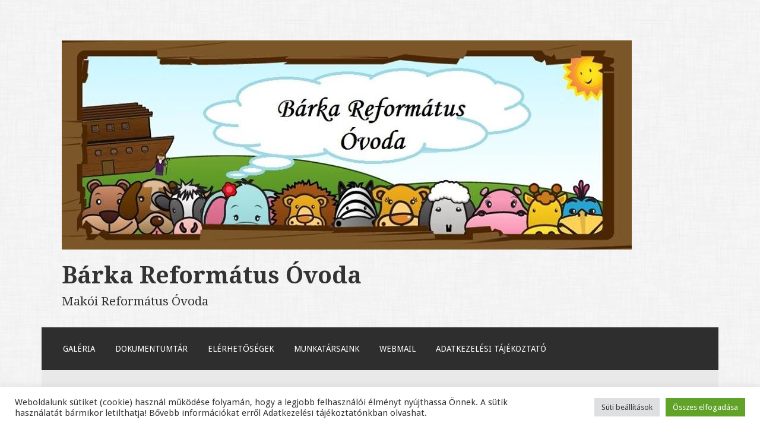

--- FILE ---
content_type: text/html; charset=UTF-8
request_url: https://www.barkarefovi.hu/
body_size: 10783
content:
<!DOCTYPE html>
<html lang="hu">
<head>
<meta charset="UTF-8">
<meta name="viewport" content="width=device-width">
<link rel="profile" href="http://gmpg.org/xfn/11">
<link rel="pingback" href="https://www.barkarefovi.hu/xmlrpc.php">

<title>Bárka Református Óvoda &#8211; Makói Református Óvoda</title>
<meta name='robots' content='max-image-preview:large' />

<!-- Social Warfare v4.3.0 https://warfareplugins.com - BEGINNING OF OUTPUT -->
<style>
	@font-face {
		font-family: "sw-icon-font";
		src:url("https://www.barkarefovi.hu/wp-content/plugins/social-warfare/assets/fonts/sw-icon-font.eot?ver=4.3.0");
		src:url("https://www.barkarefovi.hu/wp-content/plugins/social-warfare/assets/fonts/sw-icon-font.eot?ver=4.3.0#iefix") format("embedded-opentype"),
		url("https://www.barkarefovi.hu/wp-content/plugins/social-warfare/assets/fonts/sw-icon-font.woff?ver=4.3.0") format("woff"),
		url("https://www.barkarefovi.hu/wp-content/plugins/social-warfare/assets/fonts/sw-icon-font.ttf?ver=4.3.0") format("truetype"),
		url("https://www.barkarefovi.hu/wp-content/plugins/social-warfare/assets/fonts/sw-icon-font.svg?ver=4.3.0#1445203416") format("svg");
		font-weight: normal;
		font-style: normal;
		font-display:block;
	}
</style>
<!-- Social Warfare v4.3.0 https://warfareplugins.com - END OF OUTPUT -->

<link rel='dns-prefetch' href='//fonts.googleapis.com' />
<link rel='dns-prefetch' href='//s.w.org' />
<link rel="alternate" type="application/rss+xml" title="Bárka Református Óvoda &raquo; hírcsatorna" href="https://www.barkarefovi.hu/?feed=rss2" />
<link rel="alternate" type="application/rss+xml" title="Bárka Református Óvoda &raquo; hozzászólás hírcsatorna" href="https://www.barkarefovi.hu/?feed=comments-rss2" />
<script type="text/javascript">
window._wpemojiSettings = {"baseUrl":"https:\/\/s.w.org\/images\/core\/emoji\/13.1.0\/72x72\/","ext":".png","svgUrl":"https:\/\/s.w.org\/images\/core\/emoji\/13.1.0\/svg\/","svgExt":".svg","source":{"concatemoji":"https:\/\/www.barkarefovi.hu\/wp-includes\/js\/wp-emoji-release.min.js?ver=5.9.12"}};
/*! This file is auto-generated */
!function(e,a,t){var n,r,o,i=a.createElement("canvas"),p=i.getContext&&i.getContext("2d");function s(e,t){var a=String.fromCharCode;p.clearRect(0,0,i.width,i.height),p.fillText(a.apply(this,e),0,0);e=i.toDataURL();return p.clearRect(0,0,i.width,i.height),p.fillText(a.apply(this,t),0,0),e===i.toDataURL()}function c(e){var t=a.createElement("script");t.src=e,t.defer=t.type="text/javascript",a.getElementsByTagName("head")[0].appendChild(t)}for(o=Array("flag","emoji"),t.supports={everything:!0,everythingExceptFlag:!0},r=0;r<o.length;r++)t.supports[o[r]]=function(e){if(!p||!p.fillText)return!1;switch(p.textBaseline="top",p.font="600 32px Arial",e){case"flag":return s([127987,65039,8205,9895,65039],[127987,65039,8203,9895,65039])?!1:!s([55356,56826,55356,56819],[55356,56826,8203,55356,56819])&&!s([55356,57332,56128,56423,56128,56418,56128,56421,56128,56430,56128,56423,56128,56447],[55356,57332,8203,56128,56423,8203,56128,56418,8203,56128,56421,8203,56128,56430,8203,56128,56423,8203,56128,56447]);case"emoji":return!s([10084,65039,8205,55357,56613],[10084,65039,8203,55357,56613])}return!1}(o[r]),t.supports.everything=t.supports.everything&&t.supports[o[r]],"flag"!==o[r]&&(t.supports.everythingExceptFlag=t.supports.everythingExceptFlag&&t.supports[o[r]]);t.supports.everythingExceptFlag=t.supports.everythingExceptFlag&&!t.supports.flag,t.DOMReady=!1,t.readyCallback=function(){t.DOMReady=!0},t.supports.everything||(n=function(){t.readyCallback()},a.addEventListener?(a.addEventListener("DOMContentLoaded",n,!1),e.addEventListener("load",n,!1)):(e.attachEvent("onload",n),a.attachEvent("onreadystatechange",function(){"complete"===a.readyState&&t.readyCallback()})),(n=t.source||{}).concatemoji?c(n.concatemoji):n.wpemoji&&n.twemoji&&(c(n.twemoji),c(n.wpemoji)))}(window,document,window._wpemojiSettings);
</script>
<style type="text/css">
img.wp-smiley,
img.emoji {
	display: inline !important;
	border: none !important;
	box-shadow: none !important;
	height: 1em !important;
	width: 1em !important;
	margin: 0 0.07em !important;
	vertical-align: -0.1em !important;
	background: none !important;
	padding: 0 !important;
}
</style>
	<link rel='stylesheet' id='social-warfare-block-css-css'  href='https://www.barkarefovi.hu/wp-content/plugins/social-warfare/assets/js/post-editor/dist/blocks.style.build.css?ver=5.9.12' type='text/css' media='all' />
<style id='global-styles-inline-css' type='text/css'>
body{--wp--preset--color--black: #000000;--wp--preset--color--cyan-bluish-gray: #abb8c3;--wp--preset--color--white: #ffffff;--wp--preset--color--pale-pink: #f78da7;--wp--preset--color--vivid-red: #cf2e2e;--wp--preset--color--luminous-vivid-orange: #ff6900;--wp--preset--color--luminous-vivid-amber: #fcb900;--wp--preset--color--light-green-cyan: #7bdcb5;--wp--preset--color--vivid-green-cyan: #00d084;--wp--preset--color--pale-cyan-blue: #8ed1fc;--wp--preset--color--vivid-cyan-blue: #0693e3;--wp--preset--color--vivid-purple: #9b51e0;--wp--preset--gradient--vivid-cyan-blue-to-vivid-purple: linear-gradient(135deg,rgba(6,147,227,1) 0%,rgb(155,81,224) 100%);--wp--preset--gradient--light-green-cyan-to-vivid-green-cyan: linear-gradient(135deg,rgb(122,220,180) 0%,rgb(0,208,130) 100%);--wp--preset--gradient--luminous-vivid-amber-to-luminous-vivid-orange: linear-gradient(135deg,rgba(252,185,0,1) 0%,rgba(255,105,0,1) 100%);--wp--preset--gradient--luminous-vivid-orange-to-vivid-red: linear-gradient(135deg,rgba(255,105,0,1) 0%,rgb(207,46,46) 100%);--wp--preset--gradient--very-light-gray-to-cyan-bluish-gray: linear-gradient(135deg,rgb(238,238,238) 0%,rgb(169,184,195) 100%);--wp--preset--gradient--cool-to-warm-spectrum: linear-gradient(135deg,rgb(74,234,220) 0%,rgb(151,120,209) 20%,rgb(207,42,186) 40%,rgb(238,44,130) 60%,rgb(251,105,98) 80%,rgb(254,248,76) 100%);--wp--preset--gradient--blush-light-purple: linear-gradient(135deg,rgb(255,206,236) 0%,rgb(152,150,240) 100%);--wp--preset--gradient--blush-bordeaux: linear-gradient(135deg,rgb(254,205,165) 0%,rgb(254,45,45) 50%,rgb(107,0,62) 100%);--wp--preset--gradient--luminous-dusk: linear-gradient(135deg,rgb(255,203,112) 0%,rgb(199,81,192) 50%,rgb(65,88,208) 100%);--wp--preset--gradient--pale-ocean: linear-gradient(135deg,rgb(255,245,203) 0%,rgb(182,227,212) 50%,rgb(51,167,181) 100%);--wp--preset--gradient--electric-grass: linear-gradient(135deg,rgb(202,248,128) 0%,rgb(113,206,126) 100%);--wp--preset--gradient--midnight: linear-gradient(135deg,rgb(2,3,129) 0%,rgb(40,116,252) 100%);--wp--preset--duotone--dark-grayscale: url('#wp-duotone-dark-grayscale');--wp--preset--duotone--grayscale: url('#wp-duotone-grayscale');--wp--preset--duotone--purple-yellow: url('#wp-duotone-purple-yellow');--wp--preset--duotone--blue-red: url('#wp-duotone-blue-red');--wp--preset--duotone--midnight: url('#wp-duotone-midnight');--wp--preset--duotone--magenta-yellow: url('#wp-duotone-magenta-yellow');--wp--preset--duotone--purple-green: url('#wp-duotone-purple-green');--wp--preset--duotone--blue-orange: url('#wp-duotone-blue-orange');--wp--preset--font-size--small: 13px;--wp--preset--font-size--medium: 20px;--wp--preset--font-size--large: 36px;--wp--preset--font-size--x-large: 42px;}.has-black-color{color: var(--wp--preset--color--black) !important;}.has-cyan-bluish-gray-color{color: var(--wp--preset--color--cyan-bluish-gray) !important;}.has-white-color{color: var(--wp--preset--color--white) !important;}.has-pale-pink-color{color: var(--wp--preset--color--pale-pink) !important;}.has-vivid-red-color{color: var(--wp--preset--color--vivid-red) !important;}.has-luminous-vivid-orange-color{color: var(--wp--preset--color--luminous-vivid-orange) !important;}.has-luminous-vivid-amber-color{color: var(--wp--preset--color--luminous-vivid-amber) !important;}.has-light-green-cyan-color{color: var(--wp--preset--color--light-green-cyan) !important;}.has-vivid-green-cyan-color{color: var(--wp--preset--color--vivid-green-cyan) !important;}.has-pale-cyan-blue-color{color: var(--wp--preset--color--pale-cyan-blue) !important;}.has-vivid-cyan-blue-color{color: var(--wp--preset--color--vivid-cyan-blue) !important;}.has-vivid-purple-color{color: var(--wp--preset--color--vivid-purple) !important;}.has-black-background-color{background-color: var(--wp--preset--color--black) !important;}.has-cyan-bluish-gray-background-color{background-color: var(--wp--preset--color--cyan-bluish-gray) !important;}.has-white-background-color{background-color: var(--wp--preset--color--white) !important;}.has-pale-pink-background-color{background-color: var(--wp--preset--color--pale-pink) !important;}.has-vivid-red-background-color{background-color: var(--wp--preset--color--vivid-red) !important;}.has-luminous-vivid-orange-background-color{background-color: var(--wp--preset--color--luminous-vivid-orange) !important;}.has-luminous-vivid-amber-background-color{background-color: var(--wp--preset--color--luminous-vivid-amber) !important;}.has-light-green-cyan-background-color{background-color: var(--wp--preset--color--light-green-cyan) !important;}.has-vivid-green-cyan-background-color{background-color: var(--wp--preset--color--vivid-green-cyan) !important;}.has-pale-cyan-blue-background-color{background-color: var(--wp--preset--color--pale-cyan-blue) !important;}.has-vivid-cyan-blue-background-color{background-color: var(--wp--preset--color--vivid-cyan-blue) !important;}.has-vivid-purple-background-color{background-color: var(--wp--preset--color--vivid-purple) !important;}.has-black-border-color{border-color: var(--wp--preset--color--black) !important;}.has-cyan-bluish-gray-border-color{border-color: var(--wp--preset--color--cyan-bluish-gray) !important;}.has-white-border-color{border-color: var(--wp--preset--color--white) !important;}.has-pale-pink-border-color{border-color: var(--wp--preset--color--pale-pink) !important;}.has-vivid-red-border-color{border-color: var(--wp--preset--color--vivid-red) !important;}.has-luminous-vivid-orange-border-color{border-color: var(--wp--preset--color--luminous-vivid-orange) !important;}.has-luminous-vivid-amber-border-color{border-color: var(--wp--preset--color--luminous-vivid-amber) !important;}.has-light-green-cyan-border-color{border-color: var(--wp--preset--color--light-green-cyan) !important;}.has-vivid-green-cyan-border-color{border-color: var(--wp--preset--color--vivid-green-cyan) !important;}.has-pale-cyan-blue-border-color{border-color: var(--wp--preset--color--pale-cyan-blue) !important;}.has-vivid-cyan-blue-border-color{border-color: var(--wp--preset--color--vivid-cyan-blue) !important;}.has-vivid-purple-border-color{border-color: var(--wp--preset--color--vivid-purple) !important;}.has-vivid-cyan-blue-to-vivid-purple-gradient-background{background: var(--wp--preset--gradient--vivid-cyan-blue-to-vivid-purple) !important;}.has-light-green-cyan-to-vivid-green-cyan-gradient-background{background: var(--wp--preset--gradient--light-green-cyan-to-vivid-green-cyan) !important;}.has-luminous-vivid-amber-to-luminous-vivid-orange-gradient-background{background: var(--wp--preset--gradient--luminous-vivid-amber-to-luminous-vivid-orange) !important;}.has-luminous-vivid-orange-to-vivid-red-gradient-background{background: var(--wp--preset--gradient--luminous-vivid-orange-to-vivid-red) !important;}.has-very-light-gray-to-cyan-bluish-gray-gradient-background{background: var(--wp--preset--gradient--very-light-gray-to-cyan-bluish-gray) !important;}.has-cool-to-warm-spectrum-gradient-background{background: var(--wp--preset--gradient--cool-to-warm-spectrum) !important;}.has-blush-light-purple-gradient-background{background: var(--wp--preset--gradient--blush-light-purple) !important;}.has-blush-bordeaux-gradient-background{background: var(--wp--preset--gradient--blush-bordeaux) !important;}.has-luminous-dusk-gradient-background{background: var(--wp--preset--gradient--luminous-dusk) !important;}.has-pale-ocean-gradient-background{background: var(--wp--preset--gradient--pale-ocean) !important;}.has-electric-grass-gradient-background{background: var(--wp--preset--gradient--electric-grass) !important;}.has-midnight-gradient-background{background: var(--wp--preset--gradient--midnight) !important;}.has-small-font-size{font-size: var(--wp--preset--font-size--small) !important;}.has-medium-font-size{font-size: var(--wp--preset--font-size--medium) !important;}.has-large-font-size{font-size: var(--wp--preset--font-size--large) !important;}.has-x-large-font-size{font-size: var(--wp--preset--font-size--x-large) !important;}
</style>
<link rel='stylesheet' id='cookie-law-info-css'  href='https://www.barkarefovi.hu/wp-content/plugins/cookie-law-info/public/css/cookie-law-info-public.css?ver=2.1.1' type='text/css' media='all' />
<link rel='stylesheet' id='cookie-law-info-gdpr-css'  href='https://www.barkarefovi.hu/wp-content/plugins/cookie-law-info/public/css/cookie-law-info-gdpr.css?ver=2.1.1' type='text/css' media='all' />
<link rel='stylesheet' id='social_warfare-css'  href='https://www.barkarefovi.hu/wp-content/plugins/social-warfare/assets/css/style.min.css?ver=4.3.0' type='text/css' media='all' />
<link rel='stylesheet' id='motif-fonts-css'  href='https://fonts.googleapis.com/css?family=Droid+Serif%3A400%2C400italic%2C700%2C700italic%7CDroid+Sans%3A400%2C700&#038;subset=latin' type='text/css' media='all' />
<link rel='stylesheet' id='genericons-css'  href='https://www.barkarefovi.hu/wp-content/themes/motif/fonts/genericons.css?ver=2.09' type='text/css' media='all' />
<link rel='stylesheet' id='motif-style-css'  href='https://www.barkarefovi.hu/wp-content/themes/motif/style.css?ver=5.9.12' type='text/css' media='all' />
<script type='text/javascript' src='https://www.barkarefovi.hu/wp-includes/js/jquery/jquery.min.js?ver=3.6.0' id='jquery-core-js'></script>
<script type='text/javascript' src='https://www.barkarefovi.hu/wp-includes/js/jquery/jquery-migrate.min.js?ver=3.3.2' id='jquery-migrate-js'></script>
<script type='text/javascript' id='cookie-law-info-js-extra'>
/* <![CDATA[ */
var Cli_Data = {"nn_cookie_ids":[],"cookielist":[],"non_necessary_cookies":[],"ccpaEnabled":"","ccpaRegionBased":"","ccpaBarEnabled":"","strictlyEnabled":["necessary","obligatoire"],"ccpaType":"gdpr","js_blocking":"1","custom_integration":"","triggerDomRefresh":"","secure_cookies":""};
var cli_cookiebar_settings = {"animate_speed_hide":"500","animate_speed_show":"500","background":"#FFF","border":"#b1a6a6c2","border_on":"","button_1_button_colour":"#61a229","button_1_button_hover":"#4e8221","button_1_link_colour":"#fff","button_1_as_button":"1","button_1_new_win":"","button_2_button_colour":"#333","button_2_button_hover":"#292929","button_2_link_colour":"#444","button_2_as_button":"","button_2_hidebar":"","button_3_button_colour":"#dedfe0","button_3_button_hover":"#b2b2b3","button_3_link_colour":"#333333","button_3_as_button":"1","button_3_new_win":"","button_4_button_colour":"#dedfe0","button_4_button_hover":"#b2b2b3","button_4_link_colour":"#333333","button_4_as_button":"1","button_7_button_colour":"#61a229","button_7_button_hover":"#4e8221","button_7_link_colour":"#fff","button_7_as_button":"1","button_7_new_win":"","font_family":"inherit","header_fix":"","notify_animate_hide":"1","notify_animate_show":"","notify_div_id":"#cookie-law-info-bar","notify_position_horizontal":"right","notify_position_vertical":"bottom","scroll_close":"","scroll_close_reload":"","accept_close_reload":"","reject_close_reload":"","showagain_tab":"","showagain_background":"#fff","showagain_border":"#000","showagain_div_id":"#cookie-law-info-again","showagain_x_position":"100px","text":"#333333","show_once_yn":"","show_once":"10000","logging_on":"","as_popup":"","popup_overlay":"1","bar_heading_text":"","cookie_bar_as":"banner","popup_showagain_position":"bottom-right","widget_position":"left"};
var log_object = {"ajax_url":"https:\/\/www.barkarefovi.hu\/wp-admin\/admin-ajax.php"};
/* ]]> */
</script>
<script type='text/javascript' src='https://www.barkarefovi.hu/wp-content/plugins/cookie-law-info/public/js/cookie-law-info-public.js?ver=2.1.1' id='cookie-law-info-js'></script>
<script type='text/javascript' src='https://www.barkarefovi.hu/wp-content/plugins/wp-hide-post/public/js/wp-hide-post-public.js?ver=2.0.10' id='wp-hide-post-js'></script>
<link rel="https://api.w.org/" href="https://www.barkarefovi.hu/index.php?rest_route=/" /><link rel="EditURI" type="application/rsd+xml" title="RSD" href="https://www.barkarefovi.hu/xmlrpc.php?rsd" />
<link rel="wlwmanifest" type="application/wlwmanifest+xml" href="https://www.barkarefovi.hu/wp-includes/wlwmanifest.xml" /> 
<meta name="generator" content="WordPress 5.9.12" />
<style type="text/css" id="custom-background-css">
body.custom-background { background-image: url("https://www.barkarefovi.hu/wp-content/themes/motif/images/body-bg.png"); background-position: left top; background-size: auto; background-repeat: repeat; background-attachment: scroll; }
</style>
	</head>

<body class="home blog custom-background not-multi-author display-header-text">
<div id="page" class="hfeed site">
		<header id="masthead" class="site-header" role="banner">

		<div class="site-branding">
						<div class="site-image">
				<a href="https://www.barkarefovi.hu/" title="Bárka Református Óvoda" rel="home" class="header-image-link">
					<img src="https://www.barkarefovi.hu/wp-content/uploads/2019/09/cropped-12734242_460925727438486_5581179882128431734_n.jpg" width="960" height="352" alt="" />
				</a>
			</div><!-- .header-image -->
			
			
			<h1 class="site-title"><a href="https://www.barkarefovi.hu/" title="Bárka Református Óvoda" rel="home">Bárka Református Óvoda</a></h1>

						<h2 class="site-description">Makói Református Óvoda</h2>
					</div><!-- .site-branding -->

		<nav id="site-navigation" class="main-navigation" role="navigation">
			<h1 class="menu-toggle">Menü</h1>
			<div class="screen-reader-text skip-link"><a href="#content" title="Megszakítás">Megszakítás</a></div>

			<div class="menu-menu-container"><ul id="menu-menu" class="menu"><li id="menu-item-29" class="menu-item menu-item-type-post_type menu-item-object-page menu-item-29"><a href="https://www.barkarefovi.hu/?page_id=19">Galéria</a></li>
<li id="menu-item-30" class="menu-item menu-item-type-post_type menu-item-object-page menu-item-30"><a href="https://www.barkarefovi.hu/?page_id=21">Dokumentumtár</a></li>
<li id="menu-item-31" class="menu-item menu-item-type-post_type menu-item-object-page menu-item-31"><a href="https://www.barkarefovi.hu/?page_id=23">Elérhetőségek</a></li>
<li id="menu-item-32" class="menu-item menu-item-type-post_type menu-item-object-page menu-item-32"><a href="https://www.barkarefovi.hu/?page_id=25">Munkatársaink</a></li>
<li id="menu-item-42" class="menu-item menu-item-type-custom menu-item-object-custom menu-item-42"><a href="http://barkarefovi.hu/webmail">Webmail</a></li>
<li id="menu-item-115" class="menu-item menu-item-type-post_type menu-item-object-page menu-item-115"><a href="https://www.barkarefovi.hu/?page_id=112">Adatkezelési Tájékoztató</a></li>
</ul></div>		</nav><!-- #site-navigation -->
	</header><!-- #masthead -->

	<div id="content" class="site-content">

	<div id="primary" class="content-area">
		<main id="main" class="site-main" role="main">

		
			
				
<article id="post-57" class="post-57 post type-post status-publish format-standard sticky hentry category-egyeb">

	<header class="entry-header">
				<h1 class="entry-title"><a href="https://www.barkarefovi.hu/?p=57" rel="bookmark">Bemutatkozás</a></h1>
		
				<div class="entry-meta">
			<span class="featured-post">Kiemelt</span><span class="date"><a href="https://www.barkarefovi.hu/?p=57" title="Bemutatkozás bejegyzés közvetlen hivatkozása" rel="bookmark"><time class="entry-date published" datetime="2020-07-29T16:18:16+00:00">2020.07.29.</time><time class="updated" datetime="2020-07-29T16:18:51+00:00">2020.07.29.</time></a></span><span class="author vcard"><a class="url fn n" href="https://www.barkarefovi.hu/?author=1" title="k0k0g összes bejegyzése">k0k0g</a></span>
			
			
		</div><!-- .entry-meta -->
			</header><!-- .entry-header -->

	
		<div class="entry-content">
		<h3 style="text-align: center;"><strong>A gyermek Isten ajándéka. Ember, kinek Istentől </strong><strong>rendelt jogai vannak. Tudják, hogy Ők Isten </strong><strong>egyszeri és megismételhetetlen teremtményei.</strong></h3>
<h3 style="text-align: center;"><strong>„Engedjétek hozzám jönni a kisgyermekeket, és ne</strong><strong> tiltsátok el tőlem őket, mert ilyeneké az Isten </strong><strong>országa” (Mk 10,14).</strong></h3>
<p>Óvodánk Makó belvárosában helyezkedik el, a Maros-part közelében. Évtizedek óta gyermekintézményként üzemel. 2001-ben vette át a Makó-Belvárosi Református Egyházközség Makó Város Önkormányzatától. Önálló egyházi intézményként működik, nincs tagóvodája.</p>
<p>A város egyik református óvodája, nem körzeti óvodaként működik. Ebből adódóan a város egész területéről fogadjuk a 3-7 éves korú gyermekeket. 5 csoport kialakítására van lehetőség,amelyek lehetnek osztott és osztatlan csoportszerkezetűek.</p>
<p>Az épület megfelelő komforttal rendelkezik, vonzó, tiszta, esztétikus külső és belső környezetben fogadhatjuk a gyermekeket.</p>
			</div><!-- .entry-content -->
	
	
</article><!-- #post-## -->

			
				
<article id="post-212" class="post-212 post type-post status-publish format-standard hentry category-egyeb">

	<header class="entry-header">
				<h1 class="entry-title"><a href="https://www.barkarefovi.hu/?p=212" rel="bookmark">Harangzúgás</a></h1>
		
				<div class="entry-meta">
			<span class="date"><a href="https://www.barkarefovi.hu/?p=212" title="Harangzúgás bejegyzés közvetlen hivatkozása" rel="bookmark"><time class="entry-date published" datetime="2025-12-18T19:35:44+00:00">2025.12.18.</time></a></span><span class="author vcard"><a class="url fn n" href="https://www.barkarefovi.hu/?author=1" title="k0k0g összes bejegyzése">k0k0g</a></span>
			
			
		</div><!-- .entry-meta -->
			</header><!-- .entry-header -->

	
		<div class="entry-content">
		<a href="https://www.barkarefovi.hu/wp-content/uploads/2025/12/2025-december.pdf" class="pdfemb-viewer" style="" data-width="max" data-height="max"  data-toolbar="bottom" data-toolbar-fixed="off">2025 december<br/></a>
			</div><!-- .entry-content -->
	
	
</article><!-- #post-## -->

			
				
<article id="post-207" class="post-207 post type-post status-publish format-standard hentry category-egyeb">

	<header class="entry-header">
				<h1 class="entry-title"><a href="https://www.barkarefovi.hu/?p=207" rel="bookmark">Éves munkaterv 2025-2026</a></h1>
		
				<div class="entry-meta">
			<span class="date"><a href="https://www.barkarefovi.hu/?p=207" title="Éves munkaterv 2025-2026 bejegyzés közvetlen hivatkozása" rel="bookmark"><time class="entry-date published" datetime="2025-09-07T17:52:29+00:00">2025.09.07.</time></a></span><span class="author vcard"><a class="url fn n" href="https://www.barkarefovi.hu/?author=1" title="k0k0g összes bejegyzése">k0k0g</a></span>
			
			
		</div><!-- .entry-meta -->
			</header><!-- .entry-header -->

	
		<div class="entry-content">
		<a href="https://www.barkarefovi.hu/wp-content/uploads/2025/09/Eves-munkaterv-2025-2026.pdf" class="pdfemb-viewer" style="" data-width="max" data-height="max"  data-toolbar="bottom" data-toolbar-fixed="off">Éves munkaterv 2025 2026<br/></a>
			</div><!-- .entry-content -->
	
	
</article><!-- #post-## -->

			
				
<article id="post-198" class="post-198 post type-post status-publish format-standard hentry category-egyeb">

	<header class="entry-header">
				<h1 class="entry-title"><a href="https://www.barkarefovi.hu/?p=198" rel="bookmark">Tájékoztató a beiratkozásról 2025</a></h1>
		
				<div class="entry-meta">
			<span class="date"><a href="https://www.barkarefovi.hu/?p=198" title="Tájékoztató a beiratkozásról 2025 bejegyzés közvetlen hivatkozása" rel="bookmark"><time class="entry-date published" datetime="2025-03-26T19:41:39+00:00">2025.03.26.</time><time class="updated" datetime="2025-04-03T18:41:43+00:00">2025.04.03.</time></a></span><span class="author vcard"><a class="url fn n" href="https://www.barkarefovi.hu/?author=1" title="k0k0g összes bejegyzése">k0k0g</a></span>
			
			
		</div><!-- .entry-meta -->
			</header><!-- .entry-header -->

	
		<div class="entry-content">
		<a href="https://www.barkarefovi.hu/wp-content/uploads/2025/03/Tajekoztato-a-beiratkozasrol-2025-1.pdf" class="pdfemb-viewer" style="" data-width="max" data-height="max"  data-toolbar="bottom" data-toolbar-fixed="off">Tájékoztató a beiratkozásról 2025<br/></a>
			</div><!-- .entry-content -->
	
	
</article><!-- #post-## -->

			
				
<article id="post-195" class="post-195 post type-post status-publish format-standard hentry category-egyeb">

	<header class="entry-header">
				<h1 class="entry-title"><a href="https://www.barkarefovi.hu/?p=195" rel="bookmark">Vakációs Bibliahét</a></h1>
		
				<div class="entry-meta">
			<span class="date"><a href="https://www.barkarefovi.hu/?p=195" title="Vakációs Bibliahét bejegyzés közvetlen hivatkozása" rel="bookmark"><time class="entry-date published" datetime="2025-03-26T19:40:51+00:00">2025.03.26.</time></a></span><span class="author vcard"><a class="url fn n" href="https://www.barkarefovi.hu/?author=1" title="k0k0g összes bejegyzése">k0k0g</a></span>
			
			
		</div><!-- .entry-meta -->
			</header><!-- .entry-header -->

	
		<div class="entry-content">
		<p><img class="alignnone size-large wp-image-196" src="http://www.barkarefovi.hu/wp-content/uploads/2025/03/Vakacios-Bibliahet-909x1024.jpg" alt="" width="665" height="749" srcset="https://www.barkarefovi.hu/wp-content/uploads/2025/03/Vakacios-Bibliahet-909x1024.jpg 909w, https://www.barkarefovi.hu/wp-content/uploads/2025/03/Vakacios-Bibliahet-266x300.jpg 266w, https://www.barkarefovi.hu/wp-content/uploads/2025/03/Vakacios-Bibliahet-768x865.jpg 768w, https://www.barkarefovi.hu/wp-content/uploads/2025/03/Vakacios-Bibliahet-195x220.jpg 195w, https://www.barkarefovi.hu/wp-content/uploads/2025/03/Vakacios-Bibliahet.jpg 1080w" sizes="(max-width: 665px) 100vw, 665px" /></p>
			</div><!-- .entry-content -->
	
	
</article><!-- #post-## -->

			
				
<article id="post-186" class="post-186 post type-post status-publish format-standard hentry category-egyeb">

	<header class="entry-header">
				<h1 class="entry-title"><a href="https://www.barkarefovi.hu/?p=186" rel="bookmark">Éves Munkaterv 2024-2025</a></h1>
		
				<div class="entry-meta">
			<span class="date"><a href="https://www.barkarefovi.hu/?p=186" title="Éves Munkaterv 2024-2025 bejegyzés közvetlen hivatkozása" rel="bookmark"><time class="entry-date published" datetime="2024-09-12T18:21:41+00:00">2024.09.12.</time><time class="updated" datetime="2024-09-16T18:42:33+00:00">2024.09.16.</time></a></span><span class="author vcard"><a class="url fn n" href="https://www.barkarefovi.hu/?author=1" title="k0k0g összes bejegyzése">k0k0g</a></span>
			
			
		</div><!-- .entry-meta -->
			</header><!-- .entry-header -->

	
		<div class="entry-content">
		<a href="https://www.barkarefovi.hu/wp-content/uploads/2024/09/Eves-munkaterv-2024-2025.pdf" class="pdfemb-viewer" style="" data-width="max" data-height="max"  data-toolbar="bottom" data-toolbar-fixed="off">Éves munkaterv 2024 2025<br/></a>
			</div><!-- .entry-content -->
	
	
</article><!-- #post-## -->

			
				
<article id="post-178" class="post-178 post type-post status-publish format-standard hentry category-egyeb">

	<header class="entry-header">
				<h1 class="entry-title"><a href="https://www.barkarefovi.hu/?p=178" rel="bookmark">Éves munkaterv 2023-2024</a></h1>
		
				<div class="entry-meta">
			<span class="date"><a href="https://www.barkarefovi.hu/?p=178" title="Éves munkaterv 2023-2024 bejegyzés közvetlen hivatkozása" rel="bookmark"><time class="entry-date published" datetime="2023-11-14T18:33:04+00:00">2023.11.14.</time></a></span><span class="author vcard"><a class="url fn n" href="https://www.barkarefovi.hu/?author=1" title="k0k0g összes bejegyzése">k0k0g</a></span>
			
			
		</div><!-- .entry-meta -->
			</header><!-- .entry-header -->

	
		<div class="entry-content">
		<a href="https://www.barkarefovi.hu/wp-content/uploads/2023/11/Eves-munkaterv-2023-2024.-honlapra.pdf" class="pdfemb-viewer" style="" data-width="max" data-height="max"  data-toolbar="bottom" data-toolbar-fixed="off">Éves munkaterv 2023-2024. honlapra<br/></a>
			</div><!-- .entry-content -->
	
	
</article><!-- #post-## -->

			
				
<article id="post-167" class="post-167 post type-post status-publish format-standard hentry category-egyeb">

	<header class="entry-header">
				<h1 class="entry-title"><a href="https://www.barkarefovi.hu/?p=167" rel="bookmark">Felhívás óvodai beiratkozásra 2023</a></h1>
		
				<div class="entry-meta">
			<span class="date"><a href="https://www.barkarefovi.hu/?p=167" title="Felhívás óvodai beiratkozásra 2023 bejegyzés közvetlen hivatkozása" rel="bookmark"><time class="entry-date published" datetime="2023-04-12T15:33:38+00:00">2023.04.12.</time></a></span><span class="author vcard"><a class="url fn n" href="https://www.barkarefovi.hu/?author=1" title="k0k0g összes bejegyzése">k0k0g</a></span>
			
			
		</div><!-- .entry-meta -->
			</header><!-- .entry-header -->

	
		<div class="entry-content">
		<a href="https://www.barkarefovi.hu/wp-content/uploads/2023/04/Tajekoztato-a-beiratkozasrol-2023.pdf" class="pdfemb-viewer" style="" data-width="max" data-height="max"  data-toolbar="bottom" data-toolbar-fixed="off">Tájékoztató a beiratkozásról 2023<br/></a>
			</div><!-- .entry-content -->
	
	
</article><!-- #post-## -->

			
			
		
		</main><!-- #main -->
	</div><!-- #primary -->

<div id="secondary" class="widget-area sidebar-widget-area" role="complementary">
		<aside id="search-2" class="widget widget_search"><form role="search" method="get" class="search-form" action="https://www.barkarefovi.hu/">
				<label>
					<span class="screen-reader-text">Keresés:</span>
					<input type="search" class="search-field" placeholder="Keresés&hellip;" value="" name="s" />
				</label>
				<input type="submit" class="search-submit" value="Keresés" />
			</form></aside><aside id="fbw_id-2" class="widget widget_fbw_id"><h1 class="widget-title">Facebook</h1><div class="fb_loader" style="text-align: center !important;"><img src="https://www.barkarefovi.hu/wp-content/plugins/facebook-pagelike-widget/loader.gif" alt="Facebook Pagelike Widget" /></div><div id="fb-root"></div>
        <div class="fb-page" data-href="https://www.facebook.com/barkaovoda " data-width="300" data-height="500" data-small-header="false" data-adapt-container-width="false" data-hide-cover="false" data-show-facepile="true" data-show-posts="true" style="" hide_cta="false" data-tabs="timeline"></div></aside>        <!-- A WordPress plugin developed by Milap Patel -->
    <aside id="calendar-2" class="widget widget_calendar"><div id="calendar_wrap" class="calendar_wrap"><table id="wp-calendar" class="wp-calendar-table">
	<caption>2026. január</caption>
	<thead>
	<tr>
		<th scope="col" title="hétfő">h</th>
		<th scope="col" title="kedd">K</th>
		<th scope="col" title="szerda">s</th>
		<th scope="col" title="csütörtök">c</th>
		<th scope="col" title="péntek">p</th>
		<th scope="col" title="szombat">s</th>
		<th scope="col" title="vasárnap">v</th>
	</tr>
	</thead>
	<tbody>
	<tr>
		<td colspan="3" class="pad">&nbsp;</td><td>1</td><td>2</td><td>3</td><td>4</td>
	</tr>
	<tr>
		<td>5</td><td>6</td><td>7</td><td>8</td><td>9</td><td>10</td><td>11</td>
	</tr>
	<tr>
		<td>12</td><td>13</td><td>14</td><td>15</td><td>16</td><td>17</td><td>18</td>
	</tr>
	<tr>
		<td>19</td><td>20</td><td>21</td><td>22</td><td id="today">23</td><td>24</td><td>25</td>
	</tr>
	<tr>
		<td>26</td><td>27</td><td>28</td><td>29</td><td>30</td><td>31</td>
		<td class="pad" colspan="1">&nbsp;</td>
	</tr>
	</tbody>
	</table><nav aria-label="Előző és következő hónapok" class="wp-calendar-nav">
		<span class="wp-calendar-nav-prev"><a href="https://www.barkarefovi.hu/?m=202512">&laquo; dec</a></span>
		<span class="pad">&nbsp;</span>
		<span class="wp-calendar-nav-next">&nbsp;</span>
	</nav></div></aside></div><!-- #secondary -->


	</div><!-- #content -->

	
	<footer id="colophon" class="site-footer">

		
		<div class="site-info"  role="contentinfo">
						<a href="http://wordpress.org/" title="Személyes Publikációs Platform" rel="generator">Köszönjük WordPress!</a>
			<span class="sep"> | </span>
			Sablon: Motif Szerző: <a href="http://wordpress.com/themes/motif/" rel="designer">WordPress.com</a>.		</div><!-- .site-info -->

	</footer><!-- #colophon -->
</div><!-- #page -->

<!--googleoff: all--><div id="cookie-law-info-bar" data-nosnippet="true"><span><div class="cli-bar-container cli-style-v2"><div class="cli-bar-message">Weboldalunk sütiket (cookie) használ működése folyamán, hogy a legjobb felhasználói élményt nyújthassa Önnek. A sütik használatát bármikor letilthatja! Bővebb információkat erről Adatkezelési tájékoztatónkban olvashat.</div><div class="cli-bar-btn_container"><a role='button' class="medium cli-plugin-button cli-plugin-main-button cli_settings_button" style="margin:0px 5px 0px 0px">Süti beállítások</a><a id="wt-cli-accept-all-btn" role='button' data-cli_action="accept_all" class="wt-cli-element medium cli-plugin-button wt-cli-accept-all-btn cookie_action_close_header cli_action_button">Összes elfogadása</a></div></div></span></div><div id="cookie-law-info-again" data-nosnippet="true"><span id="cookie_hdr_showagain">Manage consent</span></div><div class="cli-modal" data-nosnippet="true" id="cliSettingsPopup" tabindex="-1" role="dialog" aria-labelledby="cliSettingsPopup" aria-hidden="true">
  <div class="cli-modal-dialog" role="document">
	<div class="cli-modal-content cli-bar-popup">
		  <button type="button" class="cli-modal-close" id="cliModalClose">
			<svg class="" viewBox="0 0 24 24"><path d="M19 6.41l-1.41-1.41-5.59 5.59-5.59-5.59-1.41 1.41 5.59 5.59-5.59 5.59 1.41 1.41 5.59-5.59 5.59 5.59 1.41-1.41-5.59-5.59z"></path><path d="M0 0h24v24h-24z" fill="none"></path></svg>
			<span class="wt-cli-sr-only">Close</span>
		  </button>
		  <div class="cli-modal-body">
			<div class="cli-container-fluid cli-tab-container">
	<div class="cli-row">
		<div class="cli-col-12 cli-align-items-stretch cli-px-0">
			<div class="cli-privacy-overview">
				<h4>Privacy Overview</h4>				<div class="cli-privacy-content">
					<div class="cli-privacy-content-text">This website uses cookies to improve your experience while you navigate through the website. Out of these, the cookies that are categorized as necessary are stored on your browser as they are essential for the working of basic functionalities of the website. We also use third-party cookies that help us analyze and understand how you use this website. These cookies will be stored in your browser only with your consent. You also have the option to opt-out of these cookies. But opting out of some of these cookies may affect your browsing experience.</div>
				</div>
				<a class="cli-privacy-readmore" aria-label="Show more" role="button" data-readmore-text="Show more" data-readless-text="Show less"></a>			</div>
		</div>
		<div class="cli-col-12 cli-align-items-stretch cli-px-0 cli-tab-section-container">
												<div class="cli-tab-section">
						<div class="cli-tab-header">
							<a role="button" tabindex="0" class="cli-nav-link cli-settings-mobile" data-target="necessary" data-toggle="cli-toggle-tab">
								Necessary							</a>
															<div class="wt-cli-necessary-checkbox">
									<input type="checkbox" class="cli-user-preference-checkbox"  id="wt-cli-checkbox-necessary" data-id="checkbox-necessary" checked="checked"  />
									<label class="form-check-label" for="wt-cli-checkbox-necessary">Necessary</label>
								</div>
								<span class="cli-necessary-caption">Always Enabled</span>
													</div>
						<div class="cli-tab-content">
							<div class="cli-tab-pane cli-fade" data-id="necessary">
								<div class="wt-cli-cookie-description">
									Necessary cookies are absolutely essential for the website to function properly. These cookies ensure basic functionalities and security features of the website, anonymously.
<table class="cookielawinfo-row-cat-table cookielawinfo-winter"><thead><tr><th class="cookielawinfo-column-1">Cookie</th><th class="cookielawinfo-column-3">Duration</th><th class="cookielawinfo-column-4">Description</th></tr></thead><tbody><tr class="cookielawinfo-row"><td class="cookielawinfo-column-1">cookielawinfo-checkbox-analytics</td><td class="cookielawinfo-column-3">11 months</td><td class="cookielawinfo-column-4">This cookie is set by GDPR Cookie Consent plugin. The cookie is used to store the user consent for the cookies in the category "Analytics".</td></tr><tr class="cookielawinfo-row"><td class="cookielawinfo-column-1">cookielawinfo-checkbox-functional</td><td class="cookielawinfo-column-3">11 months</td><td class="cookielawinfo-column-4">The cookie is set by GDPR cookie consent to record the user consent for the cookies in the category "Functional".</td></tr><tr class="cookielawinfo-row"><td class="cookielawinfo-column-1">cookielawinfo-checkbox-necessary</td><td class="cookielawinfo-column-3">11 months</td><td class="cookielawinfo-column-4">This cookie is set by GDPR Cookie Consent plugin. The cookies is used to store the user consent for the cookies in the category "Necessary".</td></tr><tr class="cookielawinfo-row"><td class="cookielawinfo-column-1">cookielawinfo-checkbox-others</td><td class="cookielawinfo-column-3">11 months</td><td class="cookielawinfo-column-4">This cookie is set by GDPR Cookie Consent plugin. The cookie is used to store the user consent for the cookies in the category "Other.</td></tr><tr class="cookielawinfo-row"><td class="cookielawinfo-column-1">cookielawinfo-checkbox-performance</td><td class="cookielawinfo-column-3">11 months</td><td class="cookielawinfo-column-4">This cookie is set by GDPR Cookie Consent plugin. The cookie is used to store the user consent for the cookies in the category "Performance".</td></tr><tr class="cookielawinfo-row"><td class="cookielawinfo-column-1">viewed_cookie_policy</td><td class="cookielawinfo-column-3">11 months</td><td class="cookielawinfo-column-4">The cookie is set by the GDPR Cookie Consent plugin and is used to store whether or not user has consented to the use of cookies. It does not store any personal data.</td></tr></tbody></table>								</div>
							</div>
						</div>
					</div>
																	<div class="cli-tab-section">
						<div class="cli-tab-header">
							<a role="button" tabindex="0" class="cli-nav-link cli-settings-mobile" data-target="functional" data-toggle="cli-toggle-tab">
								Functional							</a>
															<div class="cli-switch">
									<input type="checkbox" id="wt-cli-checkbox-functional" class="cli-user-preference-checkbox"  data-id="checkbox-functional" />
									<label for="wt-cli-checkbox-functional" class="cli-slider" data-cli-enable="Enabled" data-cli-disable="Disabled"><span class="wt-cli-sr-only">Functional</span></label>
								</div>
													</div>
						<div class="cli-tab-content">
							<div class="cli-tab-pane cli-fade" data-id="functional">
								<div class="wt-cli-cookie-description">
									Functional cookies help to perform certain functionalities like sharing the content of the website on social media platforms, collect feedbacks, and other third-party features.
								</div>
							</div>
						</div>
					</div>
																	<div class="cli-tab-section">
						<div class="cli-tab-header">
							<a role="button" tabindex="0" class="cli-nav-link cli-settings-mobile" data-target="performance" data-toggle="cli-toggle-tab">
								Performance							</a>
															<div class="cli-switch">
									<input type="checkbox" id="wt-cli-checkbox-performance" class="cli-user-preference-checkbox"  data-id="checkbox-performance" />
									<label for="wt-cli-checkbox-performance" class="cli-slider" data-cli-enable="Enabled" data-cli-disable="Disabled"><span class="wt-cli-sr-only">Performance</span></label>
								</div>
													</div>
						<div class="cli-tab-content">
							<div class="cli-tab-pane cli-fade" data-id="performance">
								<div class="wt-cli-cookie-description">
									Performance cookies are used to understand and analyze the key performance indexes of the website which helps in delivering a better user experience for the visitors.
								</div>
							</div>
						</div>
					</div>
																	<div class="cli-tab-section">
						<div class="cli-tab-header">
							<a role="button" tabindex="0" class="cli-nav-link cli-settings-mobile" data-target="analytics" data-toggle="cli-toggle-tab">
								Analytics							</a>
															<div class="cli-switch">
									<input type="checkbox" id="wt-cli-checkbox-analytics" class="cli-user-preference-checkbox"  data-id="checkbox-analytics" />
									<label for="wt-cli-checkbox-analytics" class="cli-slider" data-cli-enable="Enabled" data-cli-disable="Disabled"><span class="wt-cli-sr-only">Analytics</span></label>
								</div>
													</div>
						<div class="cli-tab-content">
							<div class="cli-tab-pane cli-fade" data-id="analytics">
								<div class="wt-cli-cookie-description">
									Analytical cookies are used to understand how visitors interact with the website. These cookies help provide information on metrics the number of visitors, bounce rate, traffic source, etc.
								</div>
							</div>
						</div>
					</div>
																	<div class="cli-tab-section">
						<div class="cli-tab-header">
							<a role="button" tabindex="0" class="cli-nav-link cli-settings-mobile" data-target="advertisement" data-toggle="cli-toggle-tab">
								Advertisement							</a>
															<div class="cli-switch">
									<input type="checkbox" id="wt-cli-checkbox-advertisement" class="cli-user-preference-checkbox"  data-id="checkbox-advertisement" />
									<label for="wt-cli-checkbox-advertisement" class="cli-slider" data-cli-enable="Enabled" data-cli-disable="Disabled"><span class="wt-cli-sr-only">Advertisement</span></label>
								</div>
													</div>
						<div class="cli-tab-content">
							<div class="cli-tab-pane cli-fade" data-id="advertisement">
								<div class="wt-cli-cookie-description">
									Advertisement cookies are used to provide visitors with relevant ads and marketing campaigns. These cookies track visitors across websites and collect information to provide customized ads.
								</div>
							</div>
						</div>
					</div>
																	<div class="cli-tab-section">
						<div class="cli-tab-header">
							<a role="button" tabindex="0" class="cli-nav-link cli-settings-mobile" data-target="others" data-toggle="cli-toggle-tab">
								Others							</a>
															<div class="cli-switch">
									<input type="checkbox" id="wt-cli-checkbox-others" class="cli-user-preference-checkbox"  data-id="checkbox-others" />
									<label for="wt-cli-checkbox-others" class="cli-slider" data-cli-enable="Enabled" data-cli-disable="Disabled"><span class="wt-cli-sr-only">Others</span></label>
								</div>
													</div>
						<div class="cli-tab-content">
							<div class="cli-tab-pane cli-fade" data-id="others">
								<div class="wt-cli-cookie-description">
									Other uncategorized cookies are those that are being analyzed and have not been classified into a category as yet.
								</div>
							</div>
						</div>
					</div>
										</div>
	</div>
</div>
		  </div>
		  <div class="cli-modal-footer">
			<div class="wt-cli-element cli-container-fluid cli-tab-container">
				<div class="cli-row">
					<div class="cli-col-12 cli-align-items-stretch cli-px-0">
						<div class="cli-tab-footer wt-cli-privacy-overview-actions">
						
															<a id="wt-cli-privacy-save-btn" role="button" tabindex="0" data-cli-action="accept" class="wt-cli-privacy-btn cli_setting_save_button wt-cli-privacy-accept-btn cli-btn">SAVE &amp; ACCEPT</a>
													</div>
						
					</div>
				</div>
			</div>
		</div>
	</div>
  </div>
</div>
<div class="cli-modal-backdrop cli-fade cli-settings-overlay"></div>
<div class="cli-modal-backdrop cli-fade cli-popupbar-overlay"></div>
<!--googleon: all--><link rel='stylesheet' id='pdfemb_embed_pdf_css-css'  href='https://www.barkarefovi.hu/wp-content/plugins/pdf-embedder/assets/css/pdfemb-embed-pdf.css?ver=4.6.4' type='text/css' media='all' />
<link rel='stylesheet' id='cookie-law-info-table-css'  href='https://www.barkarefovi.hu/wp-content/plugins/cookie-law-info/public/css/cookie-law-info-table.css?ver=2.1.1' type='text/css' media='all' />
<script type='text/javascript' id='social_warfare_script-js-extra'>
/* <![CDATA[ */
var socialWarfare = {"addons":[],"post_id":"57","variables":{"emphasizeIcons":false,"powered_by_toggle":false,"affiliate_link":"https:\/\/warfareplugins.com"},"floatBeforeContent":""};
/* ]]> */
</script>
<script type='text/javascript' src='https://www.barkarefovi.hu/wp-content/plugins/social-warfare/assets/js/script.min.js?ver=4.3.0' id='social_warfare_script-js'></script>
<script type='text/javascript' src='https://www.barkarefovi.hu/wp-content/themes/motif/js/navigation.js?ver=20130922' id='motif-navigation-js'></script>
<script type='text/javascript' src='https://www.barkarefovi.hu/wp-content/themes/motif/js/skip-link-focus-fix.js?ver=20130922' id='motif-skip-link-focus-fix-js'></script>
<script type='text/javascript' id='pdfemb_embed_pdf_js-js-extra'>
/* <![CDATA[ */
var pdfemb_trans = {"worker_src":"https:\/\/www.barkarefovi.hu\/wp-content\/plugins\/pdf-embedder\/js\/pdfjs\/pdf.worker.min.js","cmap_url":"https:\/\/www.barkarefovi.hu\/wp-content\/plugins\/pdf-embedder\/js\/pdfjs\/cmaps\/","poweredby":"off","objectL10n":{"loading":"Loading...","page":"Page","zoom":"Zoom","prev":"Previous page","next":"Next page","zoomin":"Zoom In","secure":"Secure","zoomout":"Zoom Out","download":"Download PDF","fullscreen":"Full Screen","domainerror":"Error: URL to the PDF file must be on exactly the same domain as the current web page.","clickhereinfo":"Click here for more info","widthheightinvalid":"PDF page width or height are invalid","viewinfullscreen":"View in Full Screen"}};
/* ]]> */
</script>
<script type='text/javascript' src='https://www.barkarefovi.hu/wp-content/plugins/pdf-embedder/assets/js/min/all-pdfemb-min.js?ver=5.9.12' id='pdfemb_embed_pdf_js-js'></script>
<script type='text/javascript' src='https://www.barkarefovi.hu/wp-content/plugins/pdf-embedder/assets/js/pdfjs/pdf.min.js?ver=4.6.4' id='pdfemb_pdf_js-js'></script>
<script type='text/javascript' id='milapfbwidgetscript-js-extra'>
/* <![CDATA[ */
var milapfbwidgetvars = {"app_id":"503595753002055","select_lng":"hu_HU"};
/* ]]> */
</script>
<script type='text/javascript' src='https://www.barkarefovi.hu/wp-content/plugins/facebook-pagelike-widget/fb.js?ver=1.0' id='milapfbwidgetscript-js'></script>
<script type="text/javascript"> var swp_nonce = "63a53fbe8b";var swpFloatBeforeContent = false; var swp_ajax_url = "https://www.barkarefovi.hu/wp-admin/admin-ajax.php";var swpClickTracking = false;</script>
</body>
</html>
